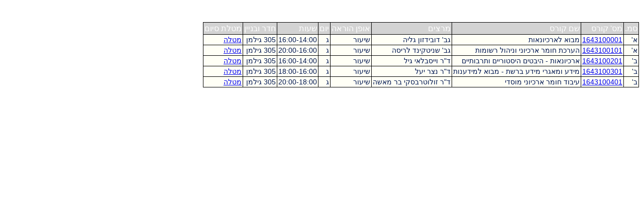

--- FILE ---
content_type: text/html; charset=utf-8
request_url: https://mashdsp.tau.ac.il/listcss.aspx?co=2,-3,5,73,6,7,75,74,-100&cos=3,5,73,100&cok=,,,,,,,,,&teax=16&isHdr=1&bgi=&spd=1&sTime=0&cidd=4-8&splitsem=1&Facu=6&db_num=2021&sf=7500&st=7599
body_size: 8211
content:
<!-- co :: 2,-3,5,73,6,7,75,74,-100<br \> --> <!-- cos :: 3,5,73,100<br \> --> <!-- cok :: ,,,,,,,,,<br \> --> <!-- teax :: 16<br \> --> <!-- isHdr :: 1<br \> --> <!-- bgi :: <br \> --> <!-- spd :: 1<br \> --> <!-- sTime :: 0<br \> --> <!-- cidd :: 4-8<br \> --> <!-- splitsem :: 1<br \> --> <!-- Facu :: 6<br \> --> <!-- db_num :: 2021<br \> --> <!-- sf :: 7500<br \> --> <!-- st :: 7599<br \> --> <!-- FINAL1: --> 
<!-- FINAL: --> 


<!DOCTYPE html>
<html lang="en" xmlns="http://www.w3.org/1999/xhtml">
<head>
<link rel="stylesheet" type="text/css" href="defaultList.css" media="screen" />
<!-- <meta charset="utf-8" /> -->
<meta http-equiv="content-type" content="text/html" charset="windows-1255" />
    <title></title>    
    <style>
body{
width: fit-content;

direction: rtl;
}
table
{
    /*table-layout: fixed;*/
    white-space: nowrap;
    border-collapse:collapse;
}
td, th
{
    padding:2px;
    
    white-space: nowrap;
    overflow: hidden;
    /*text-overflow: ellipsis;*/
    border:solid black thin;
    padding:2px;
}
.headers{
    background-color:lightgrey;
}
    </style>

</head>

<script type="text/javascript"  >

function replaceAll(str,srcText,replaceText)
{
  while(str.indexOf(srcText)!=-1)
    str = str.replace(srcText,replaceText);
  return str;
}


function XXXutf8ToWin(str) 
{
  var uch; 
  uch = String.fromCharCode(1523);
  
  str = replaceAll(str,uch+String.fromCharCode(144),"א");
  str = replaceAll(str,uch+String.fromCharCode(8216),"ב");
  str = replaceAll(str,uch+String.fromCharCode(8217),"ג");
  str = replaceAll(str,uch+String.fromCharCode(8220),"ד");
  str = replaceAll(str,uch+String.fromCharCode(8221),"ה");
  str = replaceAll(str,uch+String.fromCharCode(8226),"ו");
  str = replaceAll(str,uch+String.fromCharCode(8211),"ז");
  str = replaceAll(str,uch+String.fromCharCode(8212),"ח");
  str = replaceAll(str,uch+String.fromCharCode(732),"ט");
  str = replaceAll(str,uch+String.fromCharCode(8482),"י");
  str = replaceAll(str,uch+String.fromCharCode(8250),"כ");
  str = replaceAll(str,uch+String.fromCharCode(154),"ך");
  str = replaceAll(str,uch+String.fromCharCode(156),"ל");
  str = replaceAll(str,uch+String.fromCharCode(158),"מ");
  str = replaceAll(str,uch+String.fromCharCode(157),"ם");
  str = replaceAll(str,uch+String.fromCharCode(160),"נ");
  str = replaceAll(str,uch+String.fromCharCode(159),"ן");
  str = replaceAll(str,uch+String.fromCharCode(161),"ס");
  str = replaceAll(str,uch+String.fromCharCode(162),"ע");
  str = replaceAll(str,uch+String.fromCharCode(8362),"פ");
  str = replaceAll(str,uch+String.fromCharCode(163),"ף");
  str = replaceAll(str,uch+String.fromCharCode(166),"צ");
  str = replaceAll(str,uch+String.fromCharCode(165),"ץ");
  str = replaceAll(str,uch+String.fromCharCode(167),"ק");
  str = replaceAll(str,uch+String.fromCharCode(168),"ר");
  str = replaceAll(str,uch+String.fromCharCode(169),"ש");
  str = replaceAll(str,uch+String.fromCharCode(215),"ת");

  return str;
}  





</script>

<body id="BODY" class="BODY">




    <form method="post" action="./listcss.aspx?co=2%2c-3%2c5%2c73%2c6%2c7%2c75%2c74%2c-100&amp;cos=3%2c5%2c73%2c100&amp;cok=%2c%2c%2c%2c%2c%2c%2c%2c%2c&amp;teax=16&amp;isHdr=1&amp;bgi=&amp;spd=1&amp;sTime=0&amp;cidd=4-8&amp;splitsem=1&amp;Facu=6&amp;db_num=2021&amp;sf=7500&amp;st=7599" id="form1">
<div class="aspNetHidden">
<input type="hidden" name="__VIEWSTATE" id="__VIEWSTATE" value="/wEPDwULLTEzODAxMDE5MDdkZLpBCTGfnMZyl0tlANNHXCmvlCWXPw8mw9mFx0Ystk0V" />
</div>
   
        <div id="main_div" dir="rtl">
            

            <panel id="main_pnl" class="main_pnl"></panel>
            <div id="main_plh">
	<br></br><table id="main_table" style="width:100%;">
		<tr class="headers">
			<td>סמ.</td><td>מס' קורס</td><td>שם קורס</td><td>מרצים</td><td>אופן הוראה</td><td>יום</td><td>שעות</td><td>חדר ובניין</td><td>מטלת סיום</td>
		</tr><tr class="texts">
			<td>א'</td><td><a href='#' onclick="window.open('https://www30.tau.ac.il/yedion/syllabus.asp?course=1643100001&amp;year=2021', '_blank','toolbar=yes, scrollbars=yes, resizable=yes, top=50, left=50, width=800, height=600'); return false;" >1643100001</a></td><td>מבוא לארכיונאות</td><td>גב' דובידזון גליה<br></td><td>שיעור</td><td>ג</td><td>16:00-14:00</td><td>305 גילמן</td><td><a href="#" onclick="window.open('examlist.aspx?faculty=6&co=1,2,5,31&db_num=2021&oneline=1&moed=1,2&cid=1643100001','_blank','toolbar=yes, scrollbars=yes, resizable=yes, top=50, left=50, width=800, height=600');  return false; " >מטלה</a></td>
		</tr><tr class="texts">
			<td>א'</td><td><a href='#' onclick="window.open('https://www30.tau.ac.il/yedion/syllabus.asp?course=1643100101&amp;year=2021', '_blank','toolbar=yes, scrollbars=yes, resizable=yes, top=50, left=50, width=800, height=600'); return false;" >1643100101</a></td><td>הערכת חומר ארכיוני וניהול רשומות</td><td>גב'  שניטקינד לריסה<br></td><td>שיעור</td><td>ג</td><td>20:00-16:00</td><td>305 גילמן</td><td><a href="#" onclick="window.open('examlist.aspx?faculty=6&co=1,2,5,31&db_num=2021&oneline=1&moed=1,2&cid=1643100101','_blank','toolbar=yes, scrollbars=yes, resizable=yes, top=50, left=50, width=800, height=600');  return false; " >מטלה</a></td>
		</tr><tr class="texts">
			<td>ב'</td><td><a href='#' onclick="window.open('https://www30.tau.ac.il/yedion/syllabus.asp?course=1643100201&amp;year=2021', '_blank','toolbar=yes, scrollbars=yes, resizable=yes, top=50, left=50, width=800, height=600'); return false;" >1643100201</a></td><td>ארכיונאות - היבטים היסטוריים ותרבותיים</td><td>ד"ר וייסבלאי גיל<br></td><td>שיעור</td><td>ג</td><td>16:00-14:00</td><td>305 גילמן</td><td><a href="#" onclick="window.open('examlist.aspx?faculty=6&co=1,2,5,31&db_num=2021&oneline=1&moed=1,2&cid=1643100201','_blank','toolbar=yes, scrollbars=yes, resizable=yes, top=50, left=50, width=800, height=600');  return false; " >מטלה</a></td>
		</tr><tr class="texts">
			<td>ב'</td><td><a href='#' onclick="window.open('https://www30.tau.ac.il/yedion/syllabus.asp?course=1643100301&amp;year=2021', '_blank','toolbar=yes, scrollbars=yes, resizable=yes, top=50, left=50, width=800, height=600'); return false;" >1643100301</a></td><td>מידע ומאגרי מידע ברשת - מבוא למידענות</td><td>ד"ר נצר יעל<br></td><td>שיעור</td><td>ג</td><td>18:00-16:00</td><td>305 גילמן</td><td><a href="#" onclick="window.open('examlist.aspx?faculty=6&co=1,2,5,31&db_num=2021&oneline=1&moed=1,2&cid=1643100301','_blank','toolbar=yes, scrollbars=yes, resizable=yes, top=50, left=50, width=800, height=600');  return false; " >מטלה</a></td>
		</tr><tr class="texts">
			<td>ב'</td><td><a href='#' onclick="window.open('https://www30.tau.ac.il/yedion/syllabus.asp?course=1643100401&amp;year=2021', '_blank','toolbar=yes, scrollbars=yes, resizable=yes, top=50, left=50, width=800, height=600'); return false;" >1643100401</a></td><td>עיבוד חומר ארכיוני מוסדי</td><td>ד"ר  זולוטרבסקי בר מאשה<br></td><td>שיעור</td><td>ג</td><td>20:00-18:00</td><td>305 גילמן</td><td><a href="#" onclick="window.open('examlist.aspx?faculty=6&co=1,2,5,31&db_num=2021&oneline=1&moed=1,2&cid=1643100401','_blank','toolbar=yes, scrollbars=yes, resizable=yes, top=50, left=50, width=800, height=600');  return false; " >מטלה</a></td>
		</tr>
	</table>
</div>

        </div>

    
<div class="aspNetHidden">

	<input type="hidden" name="__VIEWSTATEGENERATOR" id="__VIEWSTATEGENERATOR" value="D2CE5CB8" />
</div></form>
</body>
    <script type="text/javascript">
		
// this is the body onload


document.querySelector("#main_title").innerHTML = "";

//Request.RawUrl= /listcss.aspx?co=2,-3,5,73,6,7,75,74,-100&cos=3,5,73,100&cok=,,,,,,,,,&teax=16&isHdr=1&bgi=&spd=1&sTime=0&cidd=4-8&splitsem=1&Facu=6&db_num=2021&sf=7500&st=7599

    </script>
</html>


--- FILE ---
content_type: text/css
request_url: https://mashdsp.tau.ac.il/defaultList.css
body_size: 787
content:
<style>
body
{
background-color:#ffffff;

}
/* ����� ����� */
.titles
{
    font-weight:bold;
    color:#936;
    font-family:arial;
    font-size:20px;
    background-color:#ffffff;

}
/* ����� ����� */
.headers
{
    font-weight:lighter;
    color:#ffffff;
    font-family:arial;
    font-size:16px;
    background-color:#39C;
   
}

/* ����� ������ */
.texts
{
    font-weight:100;
    color:#011752;
    font-family:arial;
    font-size:14px;
    background-color:#fffff6;
   
}

/* ����� */
.remarks
{
    font-weight:100;
    color:black;
    font-family:arial;
    font-size:12px;
    background-color:#ffffff;

}

/* ������ ������� ������ */
.tts_title
{
    font-weight:bold;
    color:#606;
    font-family:arial;
    font-size:16px;
    background-color:#ffffff;

}
</style>

